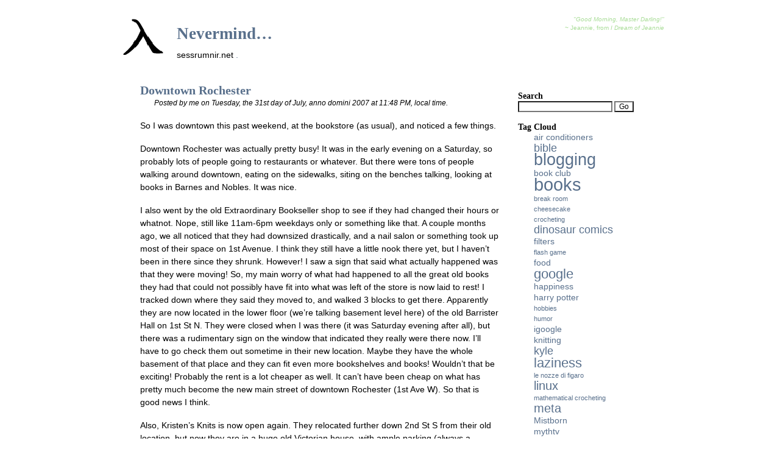

--- FILE ---
content_type: text/html; charset=UTF-8
request_url: http://blog.sessrumnir.net/tag/downtown/
body_size: 8352
content:
<!DOCTYPE html PUBLIC "-//W3C//DTD XHTML 1.0 Transitional//EN" "http://www.w3.org/TR/xhtml1/DTD/xhtml1-transitional.dtd">
<html xmlns="http://www.w3.org/1999/xhtml">
	<head profile="http://gmpg.org/xfn/11">
		<meta http-equiv="Content-Type" content="text/html; charset=UTF-8" />
		<title>Nevermind&#8230; &raquo; downtown</title>
		<meta name="generator" content="WordPress 5.9.12" /> <!-- leave this for stats please -->
		<META name="verify-v1" content="vdGnGemR/7f9T6etD2sQeHj53q/KYGPVby8QS4Cgwis=" />
                <style type="text/css" media="screen">
			@import url( http://blog.sessrumnir.net/wp-content/themes/blasted/style.css );
		</style>

		<link rel="alternate" type="application/rss+xml" title="RSS 2.0" href="http://blog.sessrumnir.net/feed/" />
		<link rel="alternate" type="text/xml" title="RSS .92" href="http://blog.sessrumnir.net/feed/rss/" />
		<link rel="alternate" type="application/atom+xml" title="Atom 0.3" href="http://blog.sessrumnir.net/feed/atom/" />
		<link rel="pingback" href="http://blog.sessrumnir.net/xmlrpc.php" />
        	<link rel="shortcut icon" href="http://blog.sessrumnir.net/wp-content/themes/blasted/images/iconimage.gif" type="image/gif" />	
		
			<link rel='archives' title='April 2010' href='http://blog.sessrumnir.net/2010/04/' />
	<link rel='archives' title='January 2009' href='http://blog.sessrumnir.net/2009/01/' />
	<link rel='archives' title='December 2008' href='http://blog.sessrumnir.net/2008/12/' />
	<link rel='archives' title='November 2007' href='http://blog.sessrumnir.net/2007/11/' />
	<link rel='archives' title='October 2007' href='http://blog.sessrumnir.net/2007/10/' />
	<link rel='archives' title='September 2007' href='http://blog.sessrumnir.net/2007/09/' />
	<link rel='archives' title='August 2007' href='http://blog.sessrumnir.net/2007/08/' />
	<link rel='archives' title='July 2007' href='http://blog.sessrumnir.net/2007/07/' />
	<link rel='archives' title='June 2007' href='http://blog.sessrumnir.net/2007/06/' />
	<link rel='archives' title='January 2007' href='http://blog.sessrumnir.net/2007/01/' />
	<link rel='archives' title='December 2006' href='http://blog.sessrumnir.net/2006/12/' />
	<link rel='archives' title='September 2006' href='http://blog.sessrumnir.net/2006/09/' />
	<link rel='archives' title='July 2006' href='http://blog.sessrumnir.net/2006/07/' />
	<link rel='archives' title='June 2006' href='http://blog.sessrumnir.net/2006/06/' />
	<link rel='archives' title='April 2006' href='http://blog.sessrumnir.net/2006/04/' />
	<link rel='archives' title='March 2006' href='http://blog.sessrumnir.net/2006/03/' />
	<link rel='archives' title='January 2006' href='http://blog.sessrumnir.net/2006/01/' />
	<link rel='archives' title='December 2005' href='http://blog.sessrumnir.net/2005/12/' />

		<meta name='robots' content='max-image-preview:large' />

<script>
MathJax = {
  tex: {
    inlineMath: [['$','$'],['\\(','\\)']], 
    processEscapes: true
  },
  options: {
    ignoreHtmlClass: 'tex2jax_ignore|editor-rich-text'
  }
};

</script>
<link rel='dns-prefetch' href='//cdn.jsdelivr.net' />
<link rel='dns-prefetch' href='//s.w.org' />
<link rel="alternate" type="application/rss+xml" title="Nevermind... &raquo; downtown Tag Feed" href="http://blog.sessrumnir.net/tag/downtown/feed/" />
<script type="text/javascript">
window._wpemojiSettings = {"baseUrl":"https:\/\/s.w.org\/images\/core\/emoji\/13.1.0\/72x72\/","ext":".png","svgUrl":"https:\/\/s.w.org\/images\/core\/emoji\/13.1.0\/svg\/","svgExt":".svg","source":{"concatemoji":"http:\/\/blog.sessrumnir.net\/wp-includes\/js\/wp-emoji-release.min.js?ver=5.9.12"}};
/*! This file is auto-generated */
!function(e,a,t){var n,r,o,i=a.createElement("canvas"),p=i.getContext&&i.getContext("2d");function s(e,t){var a=String.fromCharCode;p.clearRect(0,0,i.width,i.height),p.fillText(a.apply(this,e),0,0);e=i.toDataURL();return p.clearRect(0,0,i.width,i.height),p.fillText(a.apply(this,t),0,0),e===i.toDataURL()}function c(e){var t=a.createElement("script");t.src=e,t.defer=t.type="text/javascript",a.getElementsByTagName("head")[0].appendChild(t)}for(o=Array("flag","emoji"),t.supports={everything:!0,everythingExceptFlag:!0},r=0;r<o.length;r++)t.supports[o[r]]=function(e){if(!p||!p.fillText)return!1;switch(p.textBaseline="top",p.font="600 32px Arial",e){case"flag":return s([127987,65039,8205,9895,65039],[127987,65039,8203,9895,65039])?!1:!s([55356,56826,55356,56819],[55356,56826,8203,55356,56819])&&!s([55356,57332,56128,56423,56128,56418,56128,56421,56128,56430,56128,56423,56128,56447],[55356,57332,8203,56128,56423,8203,56128,56418,8203,56128,56421,8203,56128,56430,8203,56128,56423,8203,56128,56447]);case"emoji":return!s([10084,65039,8205,55357,56613],[10084,65039,8203,55357,56613])}return!1}(o[r]),t.supports.everything=t.supports.everything&&t.supports[o[r]],"flag"!==o[r]&&(t.supports.everythingExceptFlag=t.supports.everythingExceptFlag&&t.supports[o[r]]);t.supports.everythingExceptFlag=t.supports.everythingExceptFlag&&!t.supports.flag,t.DOMReady=!1,t.readyCallback=function(){t.DOMReady=!0},t.supports.everything||(n=function(){t.readyCallback()},a.addEventListener?(a.addEventListener("DOMContentLoaded",n,!1),e.addEventListener("load",n,!1)):(e.attachEvent("onload",n),a.attachEvent("onreadystatechange",function(){"complete"===a.readyState&&t.readyCallback()})),(n=t.source||{}).concatemoji?c(n.concatemoji):n.wpemoji&&n.twemoji&&(c(n.twemoji),c(n.wpemoji)))}(window,document,window._wpemojiSettings);
</script>
<style type="text/css">
img.wp-smiley,
img.emoji {
	display: inline !important;
	border: none !important;
	box-shadow: none !important;
	height: 1em !important;
	width: 1em !important;
	margin: 0 0.07em !important;
	vertical-align: -0.1em !important;
	background: none !important;
	padding: 0 !important;
}
</style>
	<link rel='stylesheet' id='wp-block-library-css'  href='http://blog.sessrumnir.net/wp-includes/css/dist/block-library/style.min.css?ver=5.9.12' type='text/css' media='all' />
<style id='global-styles-inline-css' type='text/css'>
body{--wp--preset--color--black: #000000;--wp--preset--color--cyan-bluish-gray: #abb8c3;--wp--preset--color--white: #ffffff;--wp--preset--color--pale-pink: #f78da7;--wp--preset--color--vivid-red: #cf2e2e;--wp--preset--color--luminous-vivid-orange: #ff6900;--wp--preset--color--luminous-vivid-amber: #fcb900;--wp--preset--color--light-green-cyan: #7bdcb5;--wp--preset--color--vivid-green-cyan: #00d084;--wp--preset--color--pale-cyan-blue: #8ed1fc;--wp--preset--color--vivid-cyan-blue: #0693e3;--wp--preset--color--vivid-purple: #9b51e0;--wp--preset--gradient--vivid-cyan-blue-to-vivid-purple: linear-gradient(135deg,rgba(6,147,227,1) 0%,rgb(155,81,224) 100%);--wp--preset--gradient--light-green-cyan-to-vivid-green-cyan: linear-gradient(135deg,rgb(122,220,180) 0%,rgb(0,208,130) 100%);--wp--preset--gradient--luminous-vivid-amber-to-luminous-vivid-orange: linear-gradient(135deg,rgba(252,185,0,1) 0%,rgba(255,105,0,1) 100%);--wp--preset--gradient--luminous-vivid-orange-to-vivid-red: linear-gradient(135deg,rgba(255,105,0,1) 0%,rgb(207,46,46) 100%);--wp--preset--gradient--very-light-gray-to-cyan-bluish-gray: linear-gradient(135deg,rgb(238,238,238) 0%,rgb(169,184,195) 100%);--wp--preset--gradient--cool-to-warm-spectrum: linear-gradient(135deg,rgb(74,234,220) 0%,rgb(151,120,209) 20%,rgb(207,42,186) 40%,rgb(238,44,130) 60%,rgb(251,105,98) 80%,rgb(254,248,76) 100%);--wp--preset--gradient--blush-light-purple: linear-gradient(135deg,rgb(255,206,236) 0%,rgb(152,150,240) 100%);--wp--preset--gradient--blush-bordeaux: linear-gradient(135deg,rgb(254,205,165) 0%,rgb(254,45,45) 50%,rgb(107,0,62) 100%);--wp--preset--gradient--luminous-dusk: linear-gradient(135deg,rgb(255,203,112) 0%,rgb(199,81,192) 50%,rgb(65,88,208) 100%);--wp--preset--gradient--pale-ocean: linear-gradient(135deg,rgb(255,245,203) 0%,rgb(182,227,212) 50%,rgb(51,167,181) 100%);--wp--preset--gradient--electric-grass: linear-gradient(135deg,rgb(202,248,128) 0%,rgb(113,206,126) 100%);--wp--preset--gradient--midnight: linear-gradient(135deg,rgb(2,3,129) 0%,rgb(40,116,252) 100%);--wp--preset--duotone--dark-grayscale: url('#wp-duotone-dark-grayscale');--wp--preset--duotone--grayscale: url('#wp-duotone-grayscale');--wp--preset--duotone--purple-yellow: url('#wp-duotone-purple-yellow');--wp--preset--duotone--blue-red: url('#wp-duotone-blue-red');--wp--preset--duotone--midnight: url('#wp-duotone-midnight');--wp--preset--duotone--magenta-yellow: url('#wp-duotone-magenta-yellow');--wp--preset--duotone--purple-green: url('#wp-duotone-purple-green');--wp--preset--duotone--blue-orange: url('#wp-duotone-blue-orange');--wp--preset--font-size--small: 13px;--wp--preset--font-size--medium: 20px;--wp--preset--font-size--large: 36px;--wp--preset--font-size--x-large: 42px;}.has-black-color{color: var(--wp--preset--color--black) !important;}.has-cyan-bluish-gray-color{color: var(--wp--preset--color--cyan-bluish-gray) !important;}.has-white-color{color: var(--wp--preset--color--white) !important;}.has-pale-pink-color{color: var(--wp--preset--color--pale-pink) !important;}.has-vivid-red-color{color: var(--wp--preset--color--vivid-red) !important;}.has-luminous-vivid-orange-color{color: var(--wp--preset--color--luminous-vivid-orange) !important;}.has-luminous-vivid-amber-color{color: var(--wp--preset--color--luminous-vivid-amber) !important;}.has-light-green-cyan-color{color: var(--wp--preset--color--light-green-cyan) !important;}.has-vivid-green-cyan-color{color: var(--wp--preset--color--vivid-green-cyan) !important;}.has-pale-cyan-blue-color{color: var(--wp--preset--color--pale-cyan-blue) !important;}.has-vivid-cyan-blue-color{color: var(--wp--preset--color--vivid-cyan-blue) !important;}.has-vivid-purple-color{color: var(--wp--preset--color--vivid-purple) !important;}.has-black-background-color{background-color: var(--wp--preset--color--black) !important;}.has-cyan-bluish-gray-background-color{background-color: var(--wp--preset--color--cyan-bluish-gray) !important;}.has-white-background-color{background-color: var(--wp--preset--color--white) !important;}.has-pale-pink-background-color{background-color: var(--wp--preset--color--pale-pink) !important;}.has-vivid-red-background-color{background-color: var(--wp--preset--color--vivid-red) !important;}.has-luminous-vivid-orange-background-color{background-color: var(--wp--preset--color--luminous-vivid-orange) !important;}.has-luminous-vivid-amber-background-color{background-color: var(--wp--preset--color--luminous-vivid-amber) !important;}.has-light-green-cyan-background-color{background-color: var(--wp--preset--color--light-green-cyan) !important;}.has-vivid-green-cyan-background-color{background-color: var(--wp--preset--color--vivid-green-cyan) !important;}.has-pale-cyan-blue-background-color{background-color: var(--wp--preset--color--pale-cyan-blue) !important;}.has-vivid-cyan-blue-background-color{background-color: var(--wp--preset--color--vivid-cyan-blue) !important;}.has-vivid-purple-background-color{background-color: var(--wp--preset--color--vivid-purple) !important;}.has-black-border-color{border-color: var(--wp--preset--color--black) !important;}.has-cyan-bluish-gray-border-color{border-color: var(--wp--preset--color--cyan-bluish-gray) !important;}.has-white-border-color{border-color: var(--wp--preset--color--white) !important;}.has-pale-pink-border-color{border-color: var(--wp--preset--color--pale-pink) !important;}.has-vivid-red-border-color{border-color: var(--wp--preset--color--vivid-red) !important;}.has-luminous-vivid-orange-border-color{border-color: var(--wp--preset--color--luminous-vivid-orange) !important;}.has-luminous-vivid-amber-border-color{border-color: var(--wp--preset--color--luminous-vivid-amber) !important;}.has-light-green-cyan-border-color{border-color: var(--wp--preset--color--light-green-cyan) !important;}.has-vivid-green-cyan-border-color{border-color: var(--wp--preset--color--vivid-green-cyan) !important;}.has-pale-cyan-blue-border-color{border-color: var(--wp--preset--color--pale-cyan-blue) !important;}.has-vivid-cyan-blue-border-color{border-color: var(--wp--preset--color--vivid-cyan-blue) !important;}.has-vivid-purple-border-color{border-color: var(--wp--preset--color--vivid-purple) !important;}.has-vivid-cyan-blue-to-vivid-purple-gradient-background{background: var(--wp--preset--gradient--vivid-cyan-blue-to-vivid-purple) !important;}.has-light-green-cyan-to-vivid-green-cyan-gradient-background{background: var(--wp--preset--gradient--light-green-cyan-to-vivid-green-cyan) !important;}.has-luminous-vivid-amber-to-luminous-vivid-orange-gradient-background{background: var(--wp--preset--gradient--luminous-vivid-amber-to-luminous-vivid-orange) !important;}.has-luminous-vivid-orange-to-vivid-red-gradient-background{background: var(--wp--preset--gradient--luminous-vivid-orange-to-vivid-red) !important;}.has-very-light-gray-to-cyan-bluish-gray-gradient-background{background: var(--wp--preset--gradient--very-light-gray-to-cyan-bluish-gray) !important;}.has-cool-to-warm-spectrum-gradient-background{background: var(--wp--preset--gradient--cool-to-warm-spectrum) !important;}.has-blush-light-purple-gradient-background{background: var(--wp--preset--gradient--blush-light-purple) !important;}.has-blush-bordeaux-gradient-background{background: var(--wp--preset--gradient--blush-bordeaux) !important;}.has-luminous-dusk-gradient-background{background: var(--wp--preset--gradient--luminous-dusk) !important;}.has-pale-ocean-gradient-background{background: var(--wp--preset--gradient--pale-ocean) !important;}.has-electric-grass-gradient-background{background: var(--wp--preset--gradient--electric-grass) !important;}.has-midnight-gradient-background{background: var(--wp--preset--gradient--midnight) !important;}.has-small-font-size{font-size: var(--wp--preset--font-size--small) !important;}.has-medium-font-size{font-size: var(--wp--preset--font-size--medium) !important;}.has-large-font-size{font-size: var(--wp--preset--font-size--large) !important;}.has-x-large-font-size{font-size: var(--wp--preset--font-size--x-large) !important;}
</style>
<link rel="https://api.w.org/" href="http://blog.sessrumnir.net/wp-json/" /><link rel="alternate" type="application/json" href="http://blog.sessrumnir.net/wp-json/wp/v2/tags/57" /><link rel="EditURI" type="application/rsd+xml" title="RSD" href="http://blog.sessrumnir.net/xmlrpc.php?rsd" />
<link rel="wlwmanifest" type="application/wlwmanifest+xml" href="http://blog.sessrumnir.net/wp-includes/wlwmanifest.xml" /> 
<meta name="generator" content="WordPress 5.9.12" />
	</head>

	<body>
		<div id="wrapper">
			<div id="header">
			<div id="mainhead">
				<h1><a href="http://blog.sessrumnir.net" title="Wo bin ich?">Nevermind&#8230;</a></h1>
				<p>
					sessrumnir.net <a href="http://blog.sessrumnir.net/wp-admin/" title="Please! Come in!">.</a>
				</p>
			</div>
<div id="quotehead">
<p id="qh-quote">

<!-- In those days spirits were brave, the stakes were high, men were real men, women were real women and small furry creatures from Alpha Centauri were <strong>REAL</strong> small furry creatures from Alpha Centauri. -->

<!-- I made this letter longer than usual because I lack the time to make it short. -->

<!-- "You smell of beer!"<br />
&nbsp;&nbsp;&nbsp;&nbsp;&nbsp;&nbsp;"Well naturally.  I've been drinking beer." -->

"Good Morning, Master Darling!"

</p>
<p id="qh-author">~

<!-- Douglas Adams, <em>The Hitchhiker's Guide to the Galaxy</em> -->

<!-- Blaise Pascal -->

<!-- <em>McClintock</em> -->

Jeannie, from <em>I Dream of Jeannie</em>

</p>
</div>
</div>
			<div id="content">
<div class="post">
			<h2 id="post-116" class="storytitle">
			<a href="http://blog.sessrumnir.net/2007/07/31/downtown-rochester/" rel="bookmark" title="Permanent link to Downtown Rochester">Downtown Rochester</a>
			</h2>
			<p class="meta">Posted by me on Tuesday, the 31st day of July, anno domini 2007 at 11:48 PM, local time.
			</p><p>So I was downtown this past weekend, at the bookstore (as usual), and noticed a few things.  </p>
<p>Downtown Rochester was actually pretty busy!  It was in the early evening on a Saturday, so probably lots of people going to restaurants or whatever.  But there were tons of people walking around downtown, eating on the sidewalks, siting on the benches talking, looking at books in Barnes and Nobles.  It was nice.  </p>
<p>I also went by the old Extraordinary Bookseller shop to see if they had changed their hours or whatnot.  Nope, still like 11am-6pm weekdays only or something like that.  A couple months ago, we all noticed that they had downsized drastically, and a nail salon or something took up most of their space on 1st Avenue.  I think they still have a little nook there yet, but I haven&#8217;t been in there since they shrunk.  However!  I saw a sign that said what actually happened was that they were moving!  So, my main worry of what had happened to all the great old books they had that could not possibly have fit into what was left of the store is now laid to rest!  I tracked down where they said they moved to, and walked 3 blocks to get there.  Apparently they are now located in the lower floor (we&#8217;re talking basement level here) of the old Barrister Hall on 1st St N.  They were closed when I was there (it was Saturday evening after all), but there was a rudimentary sign on the window that indicated they really were there now.  I&#8217;ll have to go check them out sometime in their new location.  Maybe they have the whole basement of that place and they can fit even more bookshelves and books!  Wouldn&#8217;t that be exciting!  Probably the rent is a lot cheaper as well.  It can&#8217;t have been cheap on what has pretty much become the new main street of downtown Rochester (1st Ave W).  So that is good news I think.</p>
<p>Also, Kristen&#8217;s Knits is now open again.  They relocated further down 2nd St S from their old location, but now they are in a huge old Victorian house, with ample parking (always a problem at the old place).  I think their hours are longer now, also.  Weekdays 10am-6pm, Thursdays open till 8pm, and Saturday 10am to 3pm.  Apparently they are in the old Restless Leg Syndrome House.  Where will I go if I get Restless Leg Syndrome?  No where, apparently.  One nice thing is that its closer to downtown proper now, actually walkable, I think.  Also, its right across from Just Rite Foods, so that&#8217;s kinda cool, too. </p>
<p>One other thing I noticed around Rochester lately:  all the strip malls are getting renovated.  They all did look pretty bad, so I guess they needed it.  I think some of them will look pretty nice once it&#8217;s all done.  I wonder if it will help them get more businesses to flesh out the vacant premises.  I hope so, I guess.  More little shops is always good, I think.  </p>
<p>That&#8217;s pretty much it.  Though I must say the 1st St promenade demolition looks pretty much finished and now they are repaving things for walkways and planters and benches and whatnot.  It might actually be usable by winter!  That would be kind of amazing actually.  We shall see.  Also, since it will connect Peace Plaza with Annenberg Plaza, there should be quite a nice area there that is walking only with hopefully lots of nice art and nice stuff to do.</p>
<p>Tags: <a href="http://blog.sessrumnir.net/tag/downtown/" rel="tag">downtown</a>, <a href="http://blog.sessrumnir.net/tag/extraordinary-booksellers/" rel="tag">extraordinary booksellers</a>, <a href="http://blog.sessrumnir.net/tag/kristens-knits/" rel="tag">kristen's knits</a>, <a href="http://blog.sessrumnir.net/tag/rochester/" rel="tag">rochester</a></p><p class="feedback">From "<a href="http://blog.sessrumnir.net/category/that-which-should-be-praised/" rel="category tag">That which should be praised</a>, <a href="http://blog.sessrumnir.net/category/tripe-utter-tripe/" rel="category tag">Tripe. Utter tripe.</a>"<br/>
			<a href="http://blog.sessrumnir.net/2007/07/31/downtown-rochester/#respond" class="commentslink" >Make the first Comment</a></p>
			<!-- <rdf:RDF xmlns:rdf="http://www.w3.org/1999/02/22-rdf-syntax-ns#"
			xmlns:dc="http://purl.org/dc/elements/1.1/"
			xmlns:trackback="http://madskills.com/public/xml/rss/module/trackback/">
		<rdf:Description rdf:about="http://blog.sessrumnir.net/2007/07/31/downtown-rochester/"
    dc:identifier="http://blog.sessrumnir.net/2007/07/31/downtown-rochester/"
    dc:title="Downtown Rochester"
    trackback:ping="http://blog.sessrumnir.net/2007/07/31/downtown-rochester/trackback/" />
</rdf:RDF> -->
			</div><p></p></div>

<div id="sidebar">

<ul>
	
			
	
	<li id="search">
		<form method="get" action="/index.php">
			<h2><label for="s">Search</label></h2>
			<p>
				<input type="text" value="" name="s" id="s"  size="20" />
				<input type="submit" id="searchsubmit" value="Go" />
			</p>
		</form>
	</li>

	<li id="tags">
		<h2>Tag Cloud</h2>
		<ul>
			<ul class='wp-tag-cloud' role='list'>
	<li><a href="http://blog.sessrumnir.net/tag/air-conditioners/" class="tag-cloud-link tag-link-94 tag-link-position-1" style="font-size: 10.8pt;" aria-label="air conditioners (3 items)">air conditioners</a></li>
	<li><a href="http://blog.sessrumnir.net/tag/bible/" class="tag-cloud-link tag-link-197 tag-link-position-2" style="font-size: 13.133333333333pt;" aria-label="bible (4 items)">bible</a></li>
	<li><a href="http://blog.sessrumnir.net/tag/blogging/" class="tag-cloud-link tag-link-70 tag-link-position-3" style="font-size: 20.133333333333pt;" aria-label="blogging (9 items)">blogging</a></li>
	<li><a href="http://blog.sessrumnir.net/tag/book-club/" class="tag-cloud-link tag-link-35 tag-link-position-4" style="font-size: 10.8pt;" aria-label="book club (3 items)">book club</a></li>
	<li><a href="http://blog.sessrumnir.net/tag/books/" class="tag-cloud-link tag-link-34 tag-link-position-5" style="font-size: 22pt;" aria-label="books (11 items)">books</a></li>
	<li><a href="http://blog.sessrumnir.net/tag/break-room/" class="tag-cloud-link tag-link-17 tag-link-position-6" style="font-size: 8pt;" aria-label="break room (2 items)">break room</a></li>
	<li><a href="http://blog.sessrumnir.net/tag/cheesecake/" class="tag-cloud-link tag-link-110 tag-link-position-7" style="font-size: 8pt;" aria-label="cheesecake (2 items)">cheesecake</a></li>
	<li><a href="http://blog.sessrumnir.net/tag/crocheting/" class="tag-cloud-link tag-link-75 tag-link-position-8" style="font-size: 8pt;" aria-label="crocheting (2 items)">crocheting</a></li>
	<li><a href="http://blog.sessrumnir.net/tag/dinosaur-comics/" class="tag-cloud-link tag-link-97 tag-link-position-9" style="font-size: 13.133333333333pt;" aria-label="dinosaur comics (4 items)">dinosaur comics</a></li>
	<li><a href="http://blog.sessrumnir.net/tag/filters/" class="tag-cloud-link tag-link-195 tag-link-position-10" style="font-size: 10.8pt;" aria-label="filters (3 items)">filters</a></li>
	<li><a href="http://blog.sessrumnir.net/tag/flash-game/" class="tag-cloud-link tag-link-48 tag-link-position-11" style="font-size: 8pt;" aria-label="flash game (2 items)">flash game</a></li>
	<li><a href="http://blog.sessrumnir.net/tag/food/" class="tag-cloud-link tag-link-90 tag-link-position-12" style="font-size: 10.8pt;" aria-label="food (3 items)">food</a></li>
	<li><a href="http://blog.sessrumnir.net/tag/google/" class="tag-cloud-link tag-link-201 tag-link-position-13" style="font-size: 16.633333333333pt;" aria-label="google (6 items)">google</a></li>
	<li><a href="http://blog.sessrumnir.net/tag/happiness/" class="tag-cloud-link tag-link-163 tag-link-position-14" style="font-size: 10.8pt;" aria-label="happiness (3 items)">happiness</a></li>
	<li><a href="http://blog.sessrumnir.net/tag/harry-potter/" class="tag-cloud-link tag-link-63 tag-link-position-15" style="font-size: 10.8pt;" aria-label="harry potter (3 items)">harry potter</a></li>
	<li><a href="http://blog.sessrumnir.net/tag/hobbies/" class="tag-cloud-link tag-link-73 tag-link-position-16" style="font-size: 8pt;" aria-label="hobbies (2 items)">hobbies</a></li>
	<li><a href="http://blog.sessrumnir.net/tag/humor/" class="tag-cloud-link tag-link-152 tag-link-position-17" style="font-size: 8pt;" aria-label="humor (2 items)">humor</a></li>
	<li><a href="http://blog.sessrumnir.net/tag/igoogle/" class="tag-cloud-link tag-link-69 tag-link-position-18" style="font-size: 10.8pt;" aria-label="igoogle (3 items)">igoogle</a></li>
	<li><a href="http://blog.sessrumnir.net/tag/knitting/" class="tag-cloud-link tag-link-74 tag-link-position-19" style="font-size: 10.8pt;" aria-label="knitting (3 items)">knitting</a></li>
	<li><a href="http://blog.sessrumnir.net/tag/kyle/" class="tag-cloud-link tag-link-151 tag-link-position-20" style="font-size: 13.133333333333pt;" aria-label="kyle (4 items)">kyle</a></li>
	<li><a href="http://blog.sessrumnir.net/tag/laziness/" class="tag-cloud-link tag-link-206 tag-link-position-21" style="font-size: 16.633333333333pt;" aria-label="laziness (6 items)">laziness</a></li>
	<li><a href="http://blog.sessrumnir.net/tag/le-nozze-di-figaro/" class="tag-cloud-link tag-link-44 tag-link-position-22" style="font-size: 8pt;" aria-label="le nozze di figaro (2 items)">le nozze di figaro</a></li>
	<li><a href="http://blog.sessrumnir.net/tag/linux/" class="tag-cloud-link tag-link-204 tag-link-position-23" style="font-size: 15pt;" aria-label="linux (5 items)">linux</a></li>
	<li><a href="http://blog.sessrumnir.net/tag/mathematical-crocheting/" class="tag-cloud-link tag-link-78 tag-link-position-24" style="font-size: 8pt;" aria-label="mathematical crocheting (2 items)">mathematical crocheting</a></li>
	<li><a href="http://blog.sessrumnir.net/tag/meta/" class="tag-cloud-link tag-link-161 tag-link-position-25" style="font-size: 15pt;" aria-label="meta (5 items)">meta</a></li>
	<li><a href="http://blog.sessrumnir.net/tag/mistborn/" class="tag-cloud-link tag-link-32 tag-link-position-26" style="font-size: 10.8pt;" aria-label="Mistborn (3 items)">Mistborn</a></li>
	<li><a href="http://blog.sessrumnir.net/tag/mythtv/" class="tag-cloud-link tag-link-269 tag-link-position-27" style="font-size: 10.8pt;" aria-label="mythtv (3 items)">mythtv</a></li>
	<li><a href="http://blog.sessrumnir.net/tag/opera/" class="tag-cloud-link tag-link-39 tag-link-position-28" style="font-size: 10.8pt;" aria-label="opera (3 items)">opera</a></li>
	<li><a href="http://blog.sessrumnir.net/tag/piano/" class="tag-cloud-link tag-link-115 tag-link-position-29" style="font-size: 13.133333333333pt;" aria-label="piano (4 items)">piano</a></li>
	<li><a href="http://blog.sessrumnir.net/tag/procrastination/" class="tag-cloud-link tag-link-67 tag-link-position-30" style="font-size: 16.633333333333pt;" aria-label="procrastination (6 items)">procrastination</a></li>
	<li><a href="http://blog.sessrumnir.net/tag/quotes/" class="tag-cloud-link tag-link-210 tag-link-position-31" style="font-size: 16.633333333333pt;" aria-label="quotes (6 items)">quotes</a></li>
	<li><a href="http://blog.sessrumnir.net/tag/reading/" class="tag-cloud-link tag-link-96 tag-link-position-32" style="font-size: 8pt;" aria-label="reading (2 items)">reading</a></li>
	<li><a href="http://blog.sessrumnir.net/tag/rochester/" class="tag-cloud-link tag-link-54 tag-link-position-33" style="font-size: 17.8pt;" aria-label="rochester (7 items)">rochester</a></li>
	<li><a href="http://blog.sessrumnir.net/tag/sanderson/" class="tag-cloud-link tag-link-33 tag-link-position-34" style="font-size: 10.8pt;" aria-label="Sanderson (3 items)">Sanderson</a></li>
	<li><a href="http://blog.sessrumnir.net/tag/snow/" class="tag-cloud-link tag-link-162 tag-link-position-35" style="font-size: 15pt;" aria-label="snow (5 items)">snow</a></li>
	<li><a href="http://blog.sessrumnir.net/tag/strong-numbers/" class="tag-cloud-link tag-link-198 tag-link-position-36" style="font-size: 10.8pt;" aria-label="strong numbers (3 items)">strong numbers</a></li>
	<li><a href="http://blog.sessrumnir.net/tag/summer/" class="tag-cloud-link tag-link-95 tag-link-position-37" style="font-size: 8pt;" aria-label="summer (2 items)">summer</a></li>
	<li><a href="http://blog.sessrumnir.net/tag/summer-heat/" class="tag-cloud-link tag-link-72 tag-link-position-38" style="font-size: 8pt;" aria-label="summer heat (2 items)">summer heat</a></li>
	<li><a href="http://blog.sessrumnir.net/tag/theme/" class="tag-cloud-link tag-link-241 tag-link-position-39" style="font-size: 10.8pt;" aria-label="theme (3 items)">theme</a></li>
	<li><a href="http://blog.sessrumnir.net/tag/time-wasters/" class="tag-cloud-link tag-link-50 tag-link-position-40" style="font-size: 8pt;" aria-label="time wasters (2 items)">time wasters</a></li>
	<li><a href="http://blog.sessrumnir.net/tag/uncle-orson/" class="tag-cloud-link tag-link-122 tag-link-position-41" style="font-size: 10.8pt;" aria-label="uncle orson (3 items)">uncle orson</a></li>
	<li><a href="http://blog.sessrumnir.net/tag/webcomics/" class="tag-cloud-link tag-link-125 tag-link-position-42" style="font-size: 13.133333333333pt;" aria-label="webcomics (4 items)">webcomics</a></li>
	<li><a href="http://blog.sessrumnir.net/tag/wikipedia/" class="tag-cloud-link tag-link-153 tag-link-position-43" style="font-size: 13.133333333333pt;" aria-label="wikipedia (4 items)">wikipedia</a></li>
	<li><a href="http://blog.sessrumnir.net/tag/xkcd/" class="tag-cloud-link tag-link-51 tag-link-position-44" style="font-size: 15pt;" aria-label="xkcd (5 items)">xkcd</a></li>
	<li><a href="http://blog.sessrumnir.net/tag/youtube/" class="tag-cloud-link tag-link-105 tag-link-position-45" style="font-size: 10.8pt;" aria-label="youtube (3 items)">youtube</a></li>
</ul>
		</ul>
	</li>

	<li id="categories">
		<h2>Categories</h2>
		<ul>
			<li class="cat-item cat-item-6"><a href="http://blog.sessrumnir.net/category/that-which-must-be-mocked/" title="Now that&#039;s just embarrassing.">That which must be mocked</a>
</li>
	<li class="cat-item cat-item-1"><a href="http://blog.sessrumnir.net/category/that-which-must-be-said/" title="I just had to say it.">That which must be said</a>
</li>
	<li class="cat-item cat-item-12"><a href="http://blog.sessrumnir.net/category/that-which-must-be-stomped-upon/" title="...and kicked.">That which must be stomped upon</a>
</li>
	<li class="cat-item cat-item-3"><a href="http://blog.sessrumnir.net/category/that-which-need-not-be-read/" title="Drivel. Absolute drivel.">That which need not be read</a>
</li>
	<li class="cat-item cat-item-2"><a href="http://blog.sessrumnir.net/category/that-which-probably-should-not-be-said/" title="Careful self, you&#039;ll get in trouble!">That which probably should not be said</a>
</li>
	<li class="cat-item cat-item-4"><a href="http://blog.sessrumnir.net/category/that-which-should-be-praised/" title="Not too shabby.">That which should be praised</a>
</li>
	<li class="cat-item cat-item-7"><a href="http://blog.sessrumnir.net/category/those-books-which-must-be-read/" title="Good stuff. Yeah. That&#039;s right.">Those books which must be read</a>
</li>
	<li class="cat-item cat-item-9"><a href="http://blog.sessrumnir.net/category/those-movies-which-should-be-seen/" title="...but you don&#039;t have to take my word for it...">Those movies which should be seen</a>
</li>
	<li class="cat-item cat-item-13"><a href="http://blog.sessrumnir.net/category/tripe-utter-tripe/" title="That which I wanted to say but wasn&#039;t sure where it belonged so I put it here. I hope you like it. Or not. I really couldn&#039;t care less.">Tripe. Utter tripe.</a>
</li>
 
		</ul>
	</li>

	<li id="archives">
		<h2>Archives</h2>
		<ul>
			<li><a href='http://blog.sessrumnir.net/2010/04/'>April 2010</a></li>
	<li><a href='http://blog.sessrumnir.net/2009/01/'>January 2009</a></li>
	<li><a href='http://blog.sessrumnir.net/2008/12/'>December 2008</a></li>
	<li><a href='http://blog.sessrumnir.net/2007/11/'>November 2007</a></li>
	<li><a href='http://blog.sessrumnir.net/2007/10/'>October 2007</a></li>
	<li><a href='http://blog.sessrumnir.net/2007/09/'>September 2007</a></li>
	<li><a href='http://blog.sessrumnir.net/2007/08/'>August 2007</a></li>
	<li><a href='http://blog.sessrumnir.net/2007/07/'>July 2007</a></li>
	<li><a href='http://blog.sessrumnir.net/2007/06/'>June 2007</a></li>
	<li><a href='http://blog.sessrumnir.net/2007/01/'>January 2007</a></li>
	<li><a href='http://blog.sessrumnir.net/2006/12/'>December 2006</a></li>
	<li><a href='http://blog.sessrumnir.net/2006/09/'>September 2006</a></li>
	<li><a href='http://blog.sessrumnir.net/2006/07/'>July 2006</a></li>
	<li><a href='http://blog.sessrumnir.net/2006/06/'>June 2006</a></li>
	<li><a href='http://blog.sessrumnir.net/2006/04/'>April 2006</a></li>
	<li><a href='http://blog.sessrumnir.net/2006/03/'>March 2006</a></li>
	<li><a href='http://blog.sessrumnir.net/2006/01/'>January 2006</a></li>
	<li><a href='http://blog.sessrumnir.net/2005/12/'>December 2005</a></li>
		</ul>
	</li>
	
        <li id="meta">
		<h2>Meta</h2>
		<ul>
			<li><a href="http://blog.sessrumnir.net/feed/" title="Syndicate this site using RSS">Entries Feed(<abbr title="Really Simple Syndication">RSS</abbr>)</a></li>
			<li><a href="http://blog.sessrumnir.net/comments/feed/" title="The latest comments to all posts in RSS">Comments Feed(<abbr title="Really Simple Syndication">RSS</abbr>)</a></li>
			<li><a href="http://wordpress.org" title="Powered by Wordpress, state-of-the-art semantic personal publishing platform.">Wordpress</a></li>
		</ul>
	</li>



</ul>

</div>

			<div id="footer">
				<p>
									</p>
			</div>
		</div>

		<script type='text/javascript' src='//cdn.jsdelivr.net/npm/mathjax@3/es5/tex-chtml.js?ver=5.9.12' id='mathjax-js'></script>

		<script src="http://www.google-analytics.com/urchin.js" type="text/javascript"></script>
		<script type="text/javascript">_uacct = "UA-896622-1";	urchinTracker();</script>
	</body>
</html>	


--- FILE ---
content_type: text/css
request_url: http://blog.sessrumnir.net/wp-content/themes/blasted/style.css
body_size: 1409
content:
/*  
Theme Name: Blasted
Author: Kaus
*/



/* Basics */

body {
	margin: 0;
	padding: 0;
	background: #ffffff; 
	color: #000000;
	font-size: 90%;
	font-family: Tahoma, Geneva, sans-serif;
	text-align: center;
}
p {
	font-size: 1em;
	line-height: 1.5em;
	margin: 1.2em 0;
}
ol, ul {
	font-size: 1em;
	line-height: 1.5em;
	margin: 1.2em 0 1.2em 2em;
	padding: 0;
}
h1, h2, h3, h4, h5, h6 {
	margin: 1.2em 0;
	font-family: Georgia, serif; 
	color: #000000; 
}
h1, h2 {
	font-size: 1.38em;
}
h3 {
	font-size: 1.27em;
}
h4 {
	font-size: 1.16em;
}
h5 {
	font-size: 1.05em;
}
h6 {
	font-size: 1em;
}
a:link {
	color: #59708C;
        text-decoration: none;
}
a:visited {
	color: #5C6C7D;
        text-decoration: none;
}
a:hover, a:active {
	color: #8CA0B4;
	text-decoration: none;
}
blockquote {
	margin: 0 20px;
	padding: 0.05em 20px;
	border-top: 1px solid #000000;
	border-bottom: 1px solid #000000;
	font-size: 0.9em;
}
code {
	color: #666666;
}
input, textarea, select {
	background-color: #FFFFFF; 
	color: #000000;
	font-size: 1em;
	font-family: Tahoma, Geneva, sans-serif;
}
form, img {
	border: 0; 
	margin: 0; 
	padding: 0;
}



/* Layout */ 


#wrapper {
	margin-left: auto;

	margin-right: auto;
	width: 900px;
	background: #ffffff; 
	text-align: left;

}
#header {
	width: 900px;
	height: 132px;
	background:  url(images/headimage.gif) no-repeat;
}

#mainhead {
	float: left;
/*	background-color: blue; */
/*	width: 600px; */
}

	/* Header styles */
	#mainhead h1 {
		margin: 0;
		padding: 35px 0 0 100px;
		font-size: 1.9em;
		line-height: 40px;
	}
	#mainhead h1 a {
		text-decoration: none;
	}
	#mainhead p {
		margin: 0;
		padding: 5px 0 0 100px;
	}
#quotehead {
	color: #ad9;

	float: right;
/*	background-color: red; */
	width: 280px;
	margin-top: 25px;
	font-size: 0.68em;
	line-height: 1em;
}
#qh-quote {

	float: right;
/*	clear: right; */
/*	background-color: yellow; */
	font-style: italic;
/*	font-size: */
	margin: 0;
}

#qh-author {
	float: right;
	clear: left;
	clear: right;
/*	font-style: normal; */
/*	font-size: */
/*	background-color: green; */
	margin: 0;
}

#content {
	float: left;
	margin-top: -12px;
	padding: 0 10px 0 40px;

	min-height: 268px;
	background: #ffffff; 
	overflow: visible;
	width: 590px;
} 
html>body #content {
	width: 590px;
}
#sidebar {
	float: left;
	width: 260px;
	background: #ffffff; 
	font-size: 0.8em;
}

	/* Sidebar styles */
	#sidebar ul {
		margin: 0;
		padding: 0;
		list-style-type: none;

	}
	#sidebar ul li {
		margin: 0;
		padding: 0 0 0 0; 

		overflow: visible;
	}
	#sidebar h2 {
		margin: 0;
		padding: 1.2em 40px 0 20px;  
		font-size: 1.2em;

	}
	/* Fix our list and paragraph styles */
	#sidebar p, #sidebar ul ul, #sidebar ul ol {
		margin: 0 0 0 0; 
		padding: 0 40px 0 20px;
	}
	#sidebar ul ol {
		margin: 1em 0 0 20px;
	}
	#sidebar ul ol li {
		padding: 0;
	}
	#sidebar ul ul {
		background: none;
	}
	#sidebar ul ul ul {
		margin: 0;
		padding: 0 0 0 0.8em;
		background: none;
	}
	#sidebar ul ul li {
		padding: 0 0 0 1.5em;

	}

* html #content, * html #sidebar {
	overflow: hidden; /* For IE */
}
#footer {
	clear: both;
	margin: 0 20px;
	padding: 25px 4px 0 4px;
	background: #ffffff; 
}

	/* Footer styles */
	#footer p {
		margin: 0;
		padding: 0.5em 20px;
		background-color: #ffffff;
		font-size: 0.9em;
	}
	#footer a:hover, #footer a:active {
		color: #5C6C7D;
		text-decoration: none;
	}

	
	
/* Blog */

.pagetitle {
	margin: 1.2em 0 0 0;
}
.post {
	padding: 1.2em 0 0 0;
}
.storydate {
	float: left;
	margin: 0 0.5em 0 0;
	padding: 0 0.5em 0 0;
	border-right: 1px solid #000000;
	font-family: Tahoma, Geneva, sans-serif;
	font-weight: normal;
	color: #000000;
}
.storytitle {
	float: left;
	margin: 0;
}
.meta {
	margin: 0;
	padding: 0.1em 0 0 2em;
	font-style: italic;
} 
.feedback {
	padding: 0 0 1.5em 2em;
	border-bottom: 1px solid #000000;
}
.meta, .feedback {
	clear: both;
	font-size: 0.8em;
	color: #000000;
}

.permalink {
	margin: 0 1.5em 0 0;
	padding: 0 0 0 0;
}
.commentslink {
	padding: 0 0 0 0;
}
.storytitle a, .meta a, .feedback a, .commentauthor a, .commentmeta a, #comments a {
	text-decoration: none;
}

/* Comments */

#commentlist {
	margin: 1.2em 0;
	padding: 0;
	list-style-type: none;
}
#commentlist li {
	margin: 1em 0;
	padding: 0 20px;
	border-top: 1px solid #000000;
	border-bottom: 1px solid #000000;
	background: #f0f0ff; 
}
.commentalt {
	background: #f0f0f0;
}
.commentauthor {
	margin: 1em 0 0 0;
}
.commentauthor a {
	font-weight: bold;
}
.commentmeta {
	margin-top: 0;
	font-size: 0.9em;
}
#comment {
	width: 98%;
}


